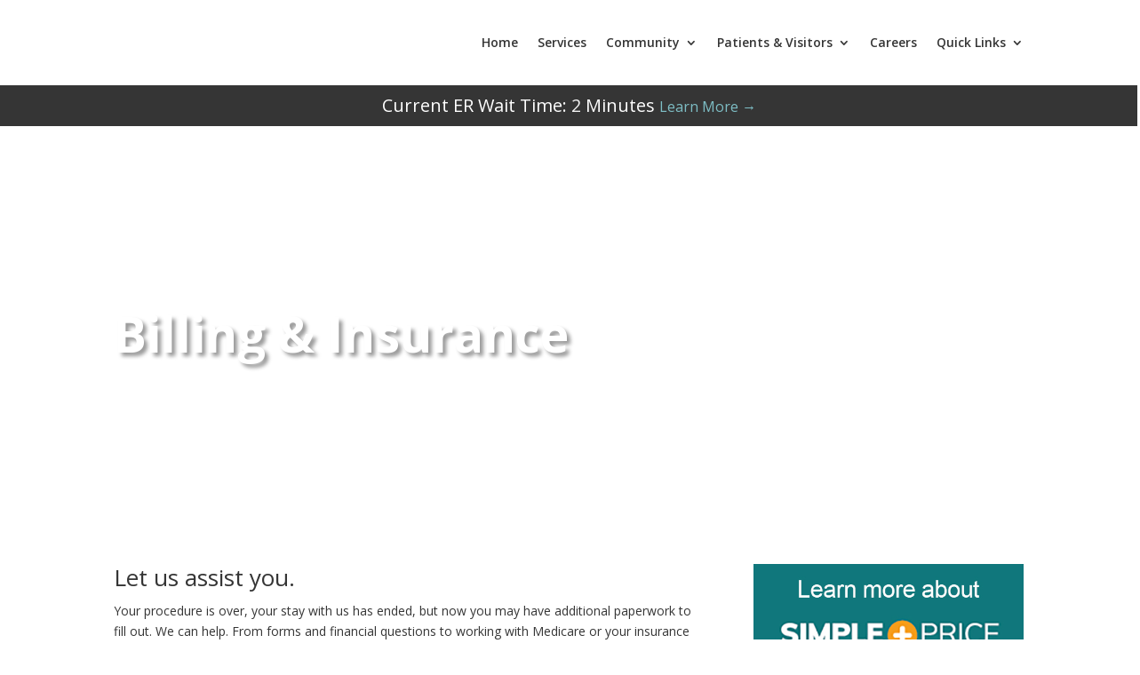

--- FILE ---
content_type: text/html; charset=UTF-8
request_url: https://forrestcitymedicalcenter.com/wp-admin/admin-ajax.php
body_size: -176
content:
"<div class=\"wp_rss_retriever\"><ul class=\"wp_rss_retriever_list\"><li class=\"wp_rss_retriever_item\"><div class=\"wp_rss_retriever_item_wrapper\"><a class=\"wp_rss_retriever_title\" target=\"_blank\" href=\"https:\/\/careclock.medhostdirect.com\/medhost\/datawidget\/ediskpirssfeedgenerator.aspx?siteid=fcmmhd104\" rel=\"nofollow\"title=\"2\">2<\/a><\/div><\/li><\/ul><\/div>"

--- FILE ---
content_type: text/css
request_url: https://forrestcitymedicalcenter.com/wp-content/et-cache/1683/et-core-unified-1683.min.css?ver=1755103851
body_size: 445
content:
body #page-container .et_pb_section .full_width_btn:before{font-size:30px!important}.agsdi-icon{margin-bottom:-10px}.full_width_btn{width:100%}ul{margin-left:20px}.sub-menu{margin-left:0px}.et_mobile_menu li a:hover,.nav ul li a:hover{background-color:rgba(126,190,197,0.2)}.nav li li{line-height:18px;padding-bottom:10px}.articles p{color:#000000!important}.body-text a{font-weight:600;color:#00264d}.body-text a:hover{color:#7ebec5!important;text-decoration:underline}.two-columns{columns:2;-webkit-columns:2;-moz-columns:2}.pagination a{font-weight:600;color:#00264d}.pagination a:hover{color:#7ebec5!important;text-decoration:underline}.footer-text a{font-weight:600;color:#00264d}.footer-text a:hover{color:#353535!important;text-decoration:underline}.career-opportunity .et_pb_slide_description{padding-top:10px;padding-bottom:20px}.career-opportunity .et_pb_more_button{margin-top:0px}.pricing-button{width:100%;text-align:center}.et_pb_promo a{font-weight:600;color:#ffffff}.et_pb_promo a:hover{font-weight:600;color:#00264d}.events a{font-weight:600;color:#00264d}.events a:hover{color:#7ebec5!important;text-decoration:underline}.events a:visited{font-weight:600;color:#00264d!important}.tribe-events-widget .tribe-events-widget-events-list__view-more-link{color:#00264d!important}.et_pb_widget_area_left{border-right:none}.wait-time-menu{padding-bottom:0px}.er-learn-more{color:#7ebec5;font-size:16px}.er-learn-more:hover{color:#7ebec5;font-weight:bold}.help-me-text p a{color:#ffffff}.help-me-text a:hover{color:#000000;font-weight:bold}#phone-directory tr:nth-child(even){background-color:#f3f3f3}.entry-title{padding-bottom:0px}.entry-title a{font-weight:600;color:#00264d}.entry-title a:hover{color:#7ebec5!important;text-decoration:underline}.articles p.post-meta{padding-bottom:5px!important;margin-bottom:0px}.services p.post-meta{padding-bottom:5px!important;margin-bottom:0px}.more-link{font-weight:600;color:#00264d}.more-link:hover{color:#7ebec5!important;text-decoration:underline}.provider-listing{padding:20px 0px;border-bottom:1px solid #353535}.provider-image{width:150px}.provider-name{padding-bottom:0px;font-weight:bold}.provider-specialty{font-weight:bold}.provider-office-name{padding-bottom:0px;font-weight:bold}.footer-menu.et_pb_menu .et_pb_menu__menu,.et_pb_fullwidth_menu .et_pb_menu__menu{display:flex!important}.wp_rss_retriever_title{cursor:default;pointer-events:none;color:#000000}.wait-time-menu .wp_rss_retriever_title{color:#f3f3f3}.wp_rss_retriever_list{padding-bottom:0px!important;padding-left:0px!important}.wprss_ajax{display:inline-block}.wp_rss_retriever{display:inline-block}.wp_rss_retriever_item{margin-bottom:0px!important}.wp_rss_retriever_title{margin-bottom:0px!important}

--- FILE ---
content_type: application/javascript
request_url: https://forrestcitymedicalcenter.com/wp-content/plugins/wp-rss-retriever/inc/js/rss-retriever-ajax.js?ver=1.6.10
body_size: 85
content:
'use strict';

document.addEventListener('DOMContentLoaded', function() {
	const rss_feeds = document.querySelectorAll('.wprss_ajax');

	rss_feeds.forEach(function(rss_feed) {
		const feed_settings = window[rss_feed.dataset.id];
	     // console.log(feed_settings);

		rss_retriever_fetch_feed(feed_settings)
		  	.then(data => {
		  		// display the feed results on the page
		    	rss_feed.innerHTML = data;
		  	})
		  	.catch(error => {
		    	console.log(error);
		  	});
	});


	function rss_retriever_fetch_feed(feed_settings) {
	  return new Promise((resolve, reject) => {
	    jQuery.ajax({
			type: "post",
			dataType: "json",
			url: feed_settings.ajax_url,
			data: {
				'action':'rss_retriever_ajax_request', 
				'settings' : feed_settings,
				'_ajax_nonce' : feed_settings.nonce
			},
	      success: function(data) {
	      	// console.log(data);
	        resolve(data);
	      },
	      error: function(error) {
	      	// console.log(error.responseText);
	        reject(error);
	      },
	    })
	  })
	};
});
